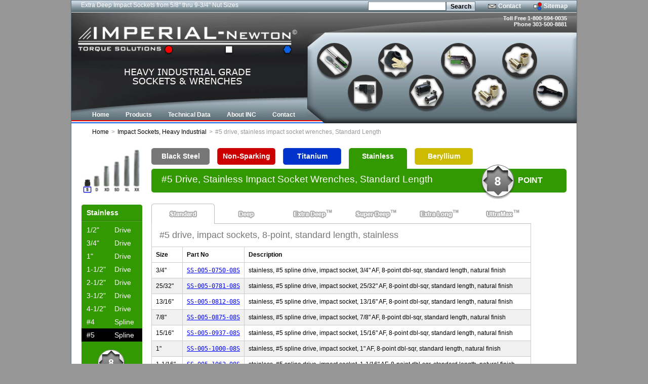

--- FILE ---
content_type: text/html; charset=UTF-8
request_url: http://www.imperial-newton.com/impact+sockets.htm/inch/stainless/005/8-point/standard/
body_size: 11907
content:
<!DOCTYPE html PUBLIC "-//W3C//DTD XHTML 1.0 Transitional//EN"
    "https://www.w3.org/TR/xhtml1/DTD/xhtml1-transitional.dtd">

<html xmlns="https://www.w3.org/1999/xhtml">
<head>
<title>IMPERIAL-Newton® Corp | #5 drive 8pt sockets std</title>
<meta http-equiv="Content-Type" content="text/html; charset=UTF-8" />
<meta name="keywords" content = "impact socket, #5 drive, stainless, standard" />
<meta name="description" content = "#5 drive 8pt sockets std" />
<meta name="copyright" content="IMPERIAL-Newton Corporation">
<meta name="revisit-after" content="5 days">
<meta name="robots" content="index, follow">
<meta http-equiv="cache-control" content="no-cache">
<meta http-equiv="pragma" content="no-cache">
<meta name="robots" content="noarchive">
<meta name="googlebot" content="noarchive">
<meta name="msnbot" content="noarchive">
<meta http-equiv="content-language" content="en-us">
<link rel="apple-touch-icon" href="https://www.imperial-newton.com/apple-touch-icon.png">
<link href="/favicon.ico" rel="shortcut icon" title="site icon" type="image/x-icon">
<link href="/favicon.ico" rel="icon" title="site icon" type="image/x-icon">
<link rel="SHORTCUT ICON" href="https://www.imperial-newton.com/imperial.png">
<link rel="icon" href="https://www.imperial-newton.com/imperial.png" type="image/png">
<link rel="stylesheet" type="text/css" media="all" href="http://www.imperial-newton.com/wp-content/themes/imperial-newton/in-style.css?1769626064" />
<script type="text/javascript" src="http://www.imperial-newton.com/wp-content/themes/imperial-newton/js/prot.js"></script>
<script type="text/javascript" src="http://www.imperial-newton.com/wp-content/themes/imperial-newton/js/com.js"></script>
<meta name='robots' content='max-image-preview:large' />
<link rel="alternate" title="oEmbed (JSON)" type="application/json+oembed" href="https://www.imperial-newton.com/wp-json/oembed/1.0/embed?url=https%3A%2F%2Fwww.imperial-newton.com%2Fimpact%2Bsockets.htm" />
<link rel="alternate" title="oEmbed (XML)" type="text/xml+oembed" href="https://www.imperial-newton.com/wp-json/oembed/1.0/embed?url=https%3A%2F%2Fwww.imperial-newton.com%2Fimpact%2Bsockets.htm&#038;format=xml" />
<style id='wp-img-auto-sizes-contain-inline-css' type='text/css'>
img:is([sizes=auto i],[sizes^="auto," i]){contain-intrinsic-size:3000px 1500px}
/*# sourceURL=wp-img-auto-sizes-contain-inline-css */
</style>
<style id='wp-emoji-styles-inline-css' type='text/css'>

	img.wp-smiley, img.emoji {
		display: inline !important;
		border: none !important;
		box-shadow: none !important;
		height: 1em !important;
		width: 1em !important;
		margin: 0 0.07em !important;
		vertical-align: -0.1em !important;
		background: none !important;
		padding: 0 !important;
	}
/*# sourceURL=wp-emoji-styles-inline-css */
</style>
<style id='wp-block-library-inline-css' type='text/css'>
:root{--wp-block-synced-color:#7a00df;--wp-block-synced-color--rgb:122,0,223;--wp-bound-block-color:var(--wp-block-synced-color);--wp-editor-canvas-background:#ddd;--wp-admin-theme-color:#007cba;--wp-admin-theme-color--rgb:0,124,186;--wp-admin-theme-color-darker-10:#006ba1;--wp-admin-theme-color-darker-10--rgb:0,107,160.5;--wp-admin-theme-color-darker-20:#005a87;--wp-admin-theme-color-darker-20--rgb:0,90,135;--wp-admin-border-width-focus:2px}@media (min-resolution:192dpi){:root{--wp-admin-border-width-focus:1.5px}}.wp-element-button{cursor:pointer}:root .has-very-light-gray-background-color{background-color:#eee}:root .has-very-dark-gray-background-color{background-color:#313131}:root .has-very-light-gray-color{color:#eee}:root .has-very-dark-gray-color{color:#313131}:root .has-vivid-green-cyan-to-vivid-cyan-blue-gradient-background{background:linear-gradient(135deg,#00d084,#0693e3)}:root .has-purple-crush-gradient-background{background:linear-gradient(135deg,#34e2e4,#4721fb 50%,#ab1dfe)}:root .has-hazy-dawn-gradient-background{background:linear-gradient(135deg,#faaca8,#dad0ec)}:root .has-subdued-olive-gradient-background{background:linear-gradient(135deg,#fafae1,#67a671)}:root .has-atomic-cream-gradient-background{background:linear-gradient(135deg,#fdd79a,#004a59)}:root .has-nightshade-gradient-background{background:linear-gradient(135deg,#330968,#31cdcf)}:root .has-midnight-gradient-background{background:linear-gradient(135deg,#020381,#2874fc)}:root{--wp--preset--font-size--normal:16px;--wp--preset--font-size--huge:42px}.has-regular-font-size{font-size:1em}.has-larger-font-size{font-size:2.625em}.has-normal-font-size{font-size:var(--wp--preset--font-size--normal)}.has-huge-font-size{font-size:var(--wp--preset--font-size--huge)}.has-text-align-center{text-align:center}.has-text-align-left{text-align:left}.has-text-align-right{text-align:right}.has-fit-text{white-space:nowrap!important}#end-resizable-editor-section{display:none}.aligncenter{clear:both}.items-justified-left{justify-content:flex-start}.items-justified-center{justify-content:center}.items-justified-right{justify-content:flex-end}.items-justified-space-between{justify-content:space-between}.screen-reader-text{border:0;clip-path:inset(50%);height:1px;margin:-1px;overflow:hidden;padding:0;position:absolute;width:1px;word-wrap:normal!important}.screen-reader-text:focus{background-color:#ddd;clip-path:none;color:#444;display:block;font-size:1em;height:auto;left:5px;line-height:normal;padding:15px 23px 14px;text-decoration:none;top:5px;width:auto;z-index:100000}html :where(.has-border-color){border-style:solid}html :where([style*=border-top-color]){border-top-style:solid}html :where([style*=border-right-color]){border-right-style:solid}html :where([style*=border-bottom-color]){border-bottom-style:solid}html :where([style*=border-left-color]){border-left-style:solid}html :where([style*=border-width]){border-style:solid}html :where([style*=border-top-width]){border-top-style:solid}html :where([style*=border-right-width]){border-right-style:solid}html :where([style*=border-bottom-width]){border-bottom-style:solid}html :where([style*=border-left-width]){border-left-style:solid}html :where(img[class*=wp-image-]){height:auto;max-width:100%}:where(figure){margin:0 0 1em}html :where(.is-position-sticky){--wp-admin--admin-bar--position-offset:var(--wp-admin--admin-bar--height,0px)}@media screen and (max-width:600px){html :where(.is-position-sticky){--wp-admin--admin-bar--position-offset:0px}}

/*# sourceURL=wp-block-library-inline-css */
</style><style id='global-styles-inline-css' type='text/css'>
:root{--wp--preset--aspect-ratio--square: 1;--wp--preset--aspect-ratio--4-3: 4/3;--wp--preset--aspect-ratio--3-4: 3/4;--wp--preset--aspect-ratio--3-2: 3/2;--wp--preset--aspect-ratio--2-3: 2/3;--wp--preset--aspect-ratio--16-9: 16/9;--wp--preset--aspect-ratio--9-16: 9/16;--wp--preset--color--black: #000000;--wp--preset--color--cyan-bluish-gray: #abb8c3;--wp--preset--color--white: #ffffff;--wp--preset--color--pale-pink: #f78da7;--wp--preset--color--vivid-red: #cf2e2e;--wp--preset--color--luminous-vivid-orange: #ff6900;--wp--preset--color--luminous-vivid-amber: #fcb900;--wp--preset--color--light-green-cyan: #7bdcb5;--wp--preset--color--vivid-green-cyan: #00d084;--wp--preset--color--pale-cyan-blue: #8ed1fc;--wp--preset--color--vivid-cyan-blue: #0693e3;--wp--preset--color--vivid-purple: #9b51e0;--wp--preset--gradient--vivid-cyan-blue-to-vivid-purple: linear-gradient(135deg,rgb(6,147,227) 0%,rgb(155,81,224) 100%);--wp--preset--gradient--light-green-cyan-to-vivid-green-cyan: linear-gradient(135deg,rgb(122,220,180) 0%,rgb(0,208,130) 100%);--wp--preset--gradient--luminous-vivid-amber-to-luminous-vivid-orange: linear-gradient(135deg,rgb(252,185,0) 0%,rgb(255,105,0) 100%);--wp--preset--gradient--luminous-vivid-orange-to-vivid-red: linear-gradient(135deg,rgb(255,105,0) 0%,rgb(207,46,46) 100%);--wp--preset--gradient--very-light-gray-to-cyan-bluish-gray: linear-gradient(135deg,rgb(238,238,238) 0%,rgb(169,184,195) 100%);--wp--preset--gradient--cool-to-warm-spectrum: linear-gradient(135deg,rgb(74,234,220) 0%,rgb(151,120,209) 20%,rgb(207,42,186) 40%,rgb(238,44,130) 60%,rgb(251,105,98) 80%,rgb(254,248,76) 100%);--wp--preset--gradient--blush-light-purple: linear-gradient(135deg,rgb(255,206,236) 0%,rgb(152,150,240) 100%);--wp--preset--gradient--blush-bordeaux: linear-gradient(135deg,rgb(254,205,165) 0%,rgb(254,45,45) 50%,rgb(107,0,62) 100%);--wp--preset--gradient--luminous-dusk: linear-gradient(135deg,rgb(255,203,112) 0%,rgb(199,81,192) 50%,rgb(65,88,208) 100%);--wp--preset--gradient--pale-ocean: linear-gradient(135deg,rgb(255,245,203) 0%,rgb(182,227,212) 50%,rgb(51,167,181) 100%);--wp--preset--gradient--electric-grass: linear-gradient(135deg,rgb(202,248,128) 0%,rgb(113,206,126) 100%);--wp--preset--gradient--midnight: linear-gradient(135deg,rgb(2,3,129) 0%,rgb(40,116,252) 100%);--wp--preset--font-size--small: 13px;--wp--preset--font-size--medium: 20px;--wp--preset--font-size--large: 36px;--wp--preset--font-size--x-large: 42px;--wp--preset--spacing--20: 0.44rem;--wp--preset--spacing--30: 0.67rem;--wp--preset--spacing--40: 1rem;--wp--preset--spacing--50: 1.5rem;--wp--preset--spacing--60: 2.25rem;--wp--preset--spacing--70: 3.38rem;--wp--preset--spacing--80: 5.06rem;--wp--preset--shadow--natural: 6px 6px 9px rgba(0, 0, 0, 0.2);--wp--preset--shadow--deep: 12px 12px 50px rgba(0, 0, 0, 0.4);--wp--preset--shadow--sharp: 6px 6px 0px rgba(0, 0, 0, 0.2);--wp--preset--shadow--outlined: 6px 6px 0px -3px rgb(255, 255, 255), 6px 6px rgb(0, 0, 0);--wp--preset--shadow--crisp: 6px 6px 0px rgb(0, 0, 0);}:where(.is-layout-flex){gap: 0.5em;}:where(.is-layout-grid){gap: 0.5em;}body .is-layout-flex{display: flex;}.is-layout-flex{flex-wrap: wrap;align-items: center;}.is-layout-flex > :is(*, div){margin: 0;}body .is-layout-grid{display: grid;}.is-layout-grid > :is(*, div){margin: 0;}:where(.wp-block-columns.is-layout-flex){gap: 2em;}:where(.wp-block-columns.is-layout-grid){gap: 2em;}:where(.wp-block-post-template.is-layout-flex){gap: 1.25em;}:where(.wp-block-post-template.is-layout-grid){gap: 1.25em;}.has-black-color{color: var(--wp--preset--color--black) !important;}.has-cyan-bluish-gray-color{color: var(--wp--preset--color--cyan-bluish-gray) !important;}.has-white-color{color: var(--wp--preset--color--white) !important;}.has-pale-pink-color{color: var(--wp--preset--color--pale-pink) !important;}.has-vivid-red-color{color: var(--wp--preset--color--vivid-red) !important;}.has-luminous-vivid-orange-color{color: var(--wp--preset--color--luminous-vivid-orange) !important;}.has-luminous-vivid-amber-color{color: var(--wp--preset--color--luminous-vivid-amber) !important;}.has-light-green-cyan-color{color: var(--wp--preset--color--light-green-cyan) !important;}.has-vivid-green-cyan-color{color: var(--wp--preset--color--vivid-green-cyan) !important;}.has-pale-cyan-blue-color{color: var(--wp--preset--color--pale-cyan-blue) !important;}.has-vivid-cyan-blue-color{color: var(--wp--preset--color--vivid-cyan-blue) !important;}.has-vivid-purple-color{color: var(--wp--preset--color--vivid-purple) !important;}.has-black-background-color{background-color: var(--wp--preset--color--black) !important;}.has-cyan-bluish-gray-background-color{background-color: var(--wp--preset--color--cyan-bluish-gray) !important;}.has-white-background-color{background-color: var(--wp--preset--color--white) !important;}.has-pale-pink-background-color{background-color: var(--wp--preset--color--pale-pink) !important;}.has-vivid-red-background-color{background-color: var(--wp--preset--color--vivid-red) !important;}.has-luminous-vivid-orange-background-color{background-color: var(--wp--preset--color--luminous-vivid-orange) !important;}.has-luminous-vivid-amber-background-color{background-color: var(--wp--preset--color--luminous-vivid-amber) !important;}.has-light-green-cyan-background-color{background-color: var(--wp--preset--color--light-green-cyan) !important;}.has-vivid-green-cyan-background-color{background-color: var(--wp--preset--color--vivid-green-cyan) !important;}.has-pale-cyan-blue-background-color{background-color: var(--wp--preset--color--pale-cyan-blue) !important;}.has-vivid-cyan-blue-background-color{background-color: var(--wp--preset--color--vivid-cyan-blue) !important;}.has-vivid-purple-background-color{background-color: var(--wp--preset--color--vivid-purple) !important;}.has-black-border-color{border-color: var(--wp--preset--color--black) !important;}.has-cyan-bluish-gray-border-color{border-color: var(--wp--preset--color--cyan-bluish-gray) !important;}.has-white-border-color{border-color: var(--wp--preset--color--white) !important;}.has-pale-pink-border-color{border-color: var(--wp--preset--color--pale-pink) !important;}.has-vivid-red-border-color{border-color: var(--wp--preset--color--vivid-red) !important;}.has-luminous-vivid-orange-border-color{border-color: var(--wp--preset--color--luminous-vivid-orange) !important;}.has-luminous-vivid-amber-border-color{border-color: var(--wp--preset--color--luminous-vivid-amber) !important;}.has-light-green-cyan-border-color{border-color: var(--wp--preset--color--light-green-cyan) !important;}.has-vivid-green-cyan-border-color{border-color: var(--wp--preset--color--vivid-green-cyan) !important;}.has-pale-cyan-blue-border-color{border-color: var(--wp--preset--color--pale-cyan-blue) !important;}.has-vivid-cyan-blue-border-color{border-color: var(--wp--preset--color--vivid-cyan-blue) !important;}.has-vivid-purple-border-color{border-color: var(--wp--preset--color--vivid-purple) !important;}.has-vivid-cyan-blue-to-vivid-purple-gradient-background{background: var(--wp--preset--gradient--vivid-cyan-blue-to-vivid-purple) !important;}.has-light-green-cyan-to-vivid-green-cyan-gradient-background{background: var(--wp--preset--gradient--light-green-cyan-to-vivid-green-cyan) !important;}.has-luminous-vivid-amber-to-luminous-vivid-orange-gradient-background{background: var(--wp--preset--gradient--luminous-vivid-amber-to-luminous-vivid-orange) !important;}.has-luminous-vivid-orange-to-vivid-red-gradient-background{background: var(--wp--preset--gradient--luminous-vivid-orange-to-vivid-red) !important;}.has-very-light-gray-to-cyan-bluish-gray-gradient-background{background: var(--wp--preset--gradient--very-light-gray-to-cyan-bluish-gray) !important;}.has-cool-to-warm-spectrum-gradient-background{background: var(--wp--preset--gradient--cool-to-warm-spectrum) !important;}.has-blush-light-purple-gradient-background{background: var(--wp--preset--gradient--blush-light-purple) !important;}.has-blush-bordeaux-gradient-background{background: var(--wp--preset--gradient--blush-bordeaux) !important;}.has-luminous-dusk-gradient-background{background: var(--wp--preset--gradient--luminous-dusk) !important;}.has-pale-ocean-gradient-background{background: var(--wp--preset--gradient--pale-ocean) !important;}.has-electric-grass-gradient-background{background: var(--wp--preset--gradient--electric-grass) !important;}.has-midnight-gradient-background{background: var(--wp--preset--gradient--midnight) !important;}.has-small-font-size{font-size: var(--wp--preset--font-size--small) !important;}.has-medium-font-size{font-size: var(--wp--preset--font-size--medium) !important;}.has-large-font-size{font-size: var(--wp--preset--font-size--large) !important;}.has-x-large-font-size{font-size: var(--wp--preset--font-size--x-large) !important;}
/*# sourceURL=global-styles-inline-css */
</style>

<style id='classic-theme-styles-inline-css' type='text/css'>
/*! This file is auto-generated */
.wp-block-button__link{color:#fff;background-color:#32373c;border-radius:9999px;box-shadow:none;text-decoration:none;padding:calc(.667em + 2px) calc(1.333em + 2px);font-size:1.125em}.wp-block-file__button{background:#32373c;color:#fff;text-decoration:none}
/*# sourceURL=/wp-includes/css/classic-themes.min.css */
</style>
<link rel='stylesheet' id='fancybox-css' href='http://www.imperial-newton.com/wp-content/plugins/easy-fancybox/fancybox/2.2.0/jquery.fancybox.min.css?ver=6.9' type='text/css' media='screen' />
<script type="text/javascript" src="http://www.imperial-newton.com/wp-includes/js/jquery/jquery.min.js?ver=3.7.1" id="jquery-core-js"></script>
<script type="text/javascript" src="http://www.imperial-newton.com/wp-includes/js/jquery/jquery-migrate.min.js?ver=3.4.1" id="jquery-migrate-js"></script>
<link rel="https://api.w.org/" href="https://www.imperial-newton.com/wp-json/" /><link rel="alternate" title="JSON" type="application/json" href="https://www.imperial-newton.com/wp-json/wp/v2/pages/73" /><link rel='shortlink' href='https://www.imperial-newton.com/?p=73' />
<script type="text/javascript" src="//script.crazyegg.com/pages/scripts/0010/9874.js" async="async" ></script><link rel="icon" href="https://www.imperial-newton.com/wp-content/uploads/2022/03/INC-logo-200x200-1-150x150.jpg" sizes="32x32" />
<link rel="icon" href="https://www.imperial-newton.com/wp-content/uploads/2022/03/INC-logo-200x200-1.jpg" sizes="192x192" />
<link rel="apple-touch-icon" href="https://www.imperial-newton.com/wp-content/uploads/2022/03/INC-logo-200x200-1.jpg" />
<meta name="msapplication-TileImage" content="https://www.imperial-newton.com/wp-content/uploads/2022/03/INC-logo-200x200-1.jpg" />
		<style type="text/css" id="wp-custom-css">
			#right-column .part_no a {
  display: inline;
  text-decoration: underline;
  color: blue;
}		</style>
		</head>
	
	<!-- Twitter conversion tracking base code -->
<script>
!function(e,t,n,s,u,a){e.twq||(s=e.twq=function(){s.exe?s.exe.apply(s,arguments):s.queue.push(arguments);
},s.version='1.1',s.queue=[],u=t.createElement(n),u.async=!0,u.src='https://static.ads-twitter.com/uwt.js',
a=t.getElementsByTagName(n)[0],a.parentNode.insertBefore(u,a))}(window,document,'script');
twq('config','onrci');
</script>
<!-- End Twitter conversion tracking base code -->

<body>
<div id="wrapper">
	<div id="main">

	<div id="head">
		<div id="textmarquee">
			<ul id="marquee">
			<li>Extra Deep Impact Sockets from 5/8&quot; thru 9-3/4&quot; Nut Sizes</li>
<li>Industrial CROWFOOT wrenches from 5/8&quot; to 7-1/2&quot;</li>
<li>HatchMASTER&trade; C25 railcar dome lid impact sockets</li>
<li>Extra long impact extensions 36&quot;, 48&quot;, 60&quot; and more.. in-stock</li>
<li>LARGE Impact Sockets up to 12-3/4&quot; AF</li>
<li>Industrial metric crowsfoot wrenches from 19mm and larger</li>
<li>COMBINATION WRENCHES - stock sizes up to 6-1/8&quot; AF or 135mm</li>
<li>Hammer Wrenches from 5/8&quot; up to 9-3/4&quot;</li>
<li>ExtraLONG&trade; Impact Sockets 12&quot; Stud Depth</li>
<li>ExtraDEEP&trade; Impact Sockets 6&quot; Stud Depth</li>
<li>UltraMAX&trade; Impact Sockets 16&quot; Stud Depth</li>
<li>SuperDEEP&reg; Impact Sockets 8&quot; Stud Depth</li>
			</ul>
		</div>

	<div id="toptools">
	<ul>
		<li><form action="http://www.imperial-newton.com/" method="get"><span class="searchinput"><input type="text" class="searchfield" name="s" id="s" size="25"></span><span class="searchbutton"><input type="submit" value="Search"></span></form></li>
		<li><a class="tcontact" href="http://www.imperial-newton.com/contact.htm" title="Contact Imperial-Newton">Contact</a></li>
		<li><a class="tsitemap" href="http://www.imperial-newton.com/sitemap.htm" title="Imperial-Newton Sitemap">Sitemap</a></li>
	</ul>
	</div>

	<div id="call">
	<p>Toll Free 1-800-594-0035</p>
	<p>Phone 303-500-8881</p>
	</div>
	<div id="menu">
	<ul class="menu">
	<li><a href="http://www.imperial-newton.com"><span>Home</span></a></li>
	<li><a class="menudrop" href="#"><span>Products</span></a>
		<div class="listwrap">
        <div class="menushadow">
        <ul class="menulist">
			<li><a href="http://www.imperial-newton.com/impact+sockets.htm">Impact Sockets</a></li>
			<li><a href="http://www.imperial-newton.com/impact-extension.htm">Impact Extension</a></li>
			<li><a href="http://www.imperial-newton.com/hex+impact+bits.htm">Hex Impact Bits</a></li>
			<li><a href="http://www.imperial-newton.com/custom+specialty.htm">Custom & Specialty</a></li>
			<li><a href="http://www.imperial-newton.com/crow+foot+wrench.htm">Crowfoot Wrench</a></li>
			<li><a href="http://www.imperial-newton.com/torque+wrench.htm">Hand Torque Wrench</a></li>
			<li><a href="http://www.imperial-newton.com/hydraulic+torque.htm">Hydraulic Torque Wrench</a></li>
			<li><a href="http://www.imperial-newton.com/air+impact+wrench.htm">Air Impact Wrench</a></li>
			<li><a href="http://www.imperial-newton.com/torque+multiplier.htm">Torque Multiplier</a></li>
			<li><a href="http://www.imperial-newton.com/striking+wrench.htm">Hammer Wrench</a></li>
			<li><a href="http://www.imperial-newton.com/industrial+ratchets.htm">Industrial Ratchet</a></li>
			<li><a href="http://www.imperial-newton.com/long+handle+spanner.htm">Long Handle Spanner</a></li>
			<li><a href="http://www.imperial-newton.com/combination+wrench.htm">Combination Wrench</a></li>					
            <li><a href="http://www.imperial-newton.com/sledge+hammer.htm">Sledge Hammer</a></li>
			<li><a href="http://www.imperial-newton.com/stacking+sockets.htm">HexTop Sockets<sup>TM</sup></a></li>
			<li><a href="http://www.imperial-newton.com/socket+reducing+adapting+sra+inserts.htm">Reduce/Adapt SRA Inserts<sup>TM</sup></a></li>						
			<li><a href="http://www.imperial-newton.com/castellated+turbine.htm">Castellated Turbine</a></li>						
			<li class="last"><a href="http://www.imperial-newton.com/mil+spec+products.htm">MIL-SPEC Products</a></li>						
		</ul>
        </div>
        </div>        
	</li>
	<li><a class="menudrop" href="#"><span>Technical Data</span></a>
		<div class="listwrap">
        <div class="menushadow">
        <ul class="menulist">
			<li><a href="http://www.imperial-newton.com/wrench+select.htm">Selecting a wrench</a></li>
			<li><a href="http://www.imperial-newton.com/socket+select.htm">Selecting a socket</a></li>
			<li class="last"><a href="http://www.imperial-newton.com/socket+specifications.htm">Specifications</a></li>
		</ul>
        </div>
        </div>
	</li>
	<li><a href="http://www.imperial-newton.com/about.htm"><span>About INC</span></a></li>
	<li><a href="http://www.imperial-newton.com/contact.htm" class="last"><span>Contact</span></a></li>
</ul>	</div>
	</div>	
	


	 

<div id="content">
				<div id="breadcrumbs">
		<ul>
			<li><a href="http://www.imperial-newton.com/impact">Home</a></li><li>&gt;</li><li><a href="http://www.imperial-newton.com/impact+sockets.htm">Impact Sockets, Heavy Industrial</a></li><li>&gt;</li><li>#5 drive, stainless impact socket wrenches, Standard Length</li>
		</ul>
		</div>
		
		
		
		<div id="material">
		
		<div id="cat-image">
		<img alt='#5 Drive Standard Length Impact Socket Wrench 8-point Stainless' src="http://www.imperial-newton.com/wp-content/themes/imperial-newton/img/lengths/standard-impact-socket-wrench-8-point-stainless.jpg" />
		</div>
		
		<ul class="material-listing">
			<li class="black-steel"><a href="http://www.imperial-newton.com/impact+sockets.htm/inch/black-steel/005/8-point/standard/">Black Steel</a></li>
			<li class="non-sparking"><a href="http://www.imperial-newton.com/impact+sockets.htm/inch/non-sparking/005/8-point/standard/">Non-Sparking</a></li>
			<li class="titanium"><a href="http://www.imperial-newton.com/impact+sockets.htm/inch/titanium/005/8-point/standard/">Titanium</a></li>
			<li class="stainless-selected"><a href="http://www.imperial-newton.com/impact+sockets.htm/inch/stainless/005/8-point/standard/">Stainless</a></li>
			<li class="beryllium"><a href="http://www.imperial-newton.com/impact+sockets.htm/inch/beryllium/005/8-point/standard/">Beryllium</a></li>
		</ul>

		<h1 class="stainless">#5 Drive, Stainless Impact Socket Wrenches, Standard Length		<span class="list-material"><span class="shape-material"><p>POINT</p></span><img alt="8-point socket stainless icon" src="http://www.imperial-newton.com/wp-content/themes/imperial-newton/img/8-point-socket-stainless-icon.png" /></span>
		</h1>
		
		</div>
		
	<div id="main-content">	
			

 
	<div id="right-column">
		<ul id="length-listing">
		<li><a href="http://www.imperial-newton.com/impact+sockets.htm/inch/stainless/005/8-point/standard/" class="standard-selected">Standard</a></li>
		<li><a href="http://www.imperial-newton.com/impact+sockets.htm/inch/stainless/005/8-point/deep/" class="deep">Deep</a></li>
		<li><a href="http://www.imperial-newton.com/impact+sockets.htm/inch/stainless/005/8-point/extra-deep/" class="extra-deep">Extra Deep</a></li>
		<li><a href="http://www.imperial-newton.com/impact+sockets.htm/inch/stainless/005/8-point/super-deep/" class="super-deep">Super Deep</a></li>
		<li><a href="http://www.imperial-newton.com/impact+sockets.htm/inch/stainless/005/8-point/extra-long/" class="extra-long">Extra Long</a></li>
		<li><a href="http://www.imperial-newton.com/impact+sockets.htm/inch/stainless/005/8-point/ultramax/" class="ultramax">UltraMax</a></li>
	</ul>				
		<div id="list">
		

				<h2>#5 drive, impact sockets, 8-point, standard length, stainless</h2>
<table><thead><tr><td>Size</td><td>Part No</td><td>Description</td></tr></thead><tbody><tr ><td>3/4"</td><td class="part_no"><a href="https://www.imperial-newton.com/sockets/005/SS-005-0750-08S.html" class="custom-product-popup fancybox-iframe" data-fancybox-type="iframe">SS-005-0750-08S</a></td><td>stainless, #5 spline drive, impact socket, 3/4" AF, 8-point dbl-sqr, standard length, natural finish</td></tr>
<tr  class = "mline"><td>25/32"</td><td class="part_no"><a href="https://www.imperial-newton.com/sockets/005/SS-005-0781-08S.html" class="custom-product-popup fancybox-iframe" data-fancybox-type="iframe">SS-005-0781-08S</a></td><td>stainless, #5 spline drive, impact socket, 25/32" AF, 8-point dbl-sqr, standard length, natural finish</td></tr>
<tr ><td>13/16"</td><td class="part_no"><a href="https://www.imperial-newton.com/sockets/005/SS-005-0812-08S.html" class="custom-product-popup fancybox-iframe" data-fancybox-type="iframe">SS-005-0812-08S</a></td><td>stainless, #5 spline drive, impact socket, 13/16" AF, 8-point dbl-sqr, standard length, natural finish</td></tr>
<tr  class = "mline"><td>7/8"</td><td class="part_no"><a href="https://www.imperial-newton.com/sockets/005/SS-005-0875-08S.html" class="custom-product-popup fancybox-iframe" data-fancybox-type="iframe">SS-005-0875-08S</a></td><td>stainless, #5 spline drive, impact socket, 7/8" AF, 8-point dbl-sqr, standard length, natural finish</td></tr>
<tr ><td>15/16"</td><td class="part_no"><a href="https://www.imperial-newton.com/sockets/005/SS-005-0937-08S.html" class="custom-product-popup fancybox-iframe" data-fancybox-type="iframe">SS-005-0937-08S</a></td><td>stainless, #5 spline drive, impact socket, 15/16" AF, 8-point dbl-sqr, standard length, natural finish</td></tr>
<tr  class = "mline"><td>1"</td><td class="part_no"><a href="https://www.imperial-newton.com/sockets/005/SS-005-1000-08S.html" class="custom-product-popup fancybox-iframe" data-fancybox-type="iframe">SS-005-1000-08S</a></td><td>stainless, #5 spline drive, impact socket, 1" AF, 8-point dbl-sqr, standard length, natural finish</td></tr>
<tr ><td>1-1/16"</td><td class="part_no"><a href="https://www.imperial-newton.com/sockets/005/SS-005-1062-08S.html" class="custom-product-popup fancybox-iframe" data-fancybox-type="iframe">SS-005-1062-08S</a></td><td>stainless, #5 spline drive, impact socket, 1-1/16" AF, 8-point dbl-sqr, standard length, natural finish</td></tr>
<tr  class = "mline"><td>1-1/8"</td><td class="part_no"><a href="https://www.imperial-newton.com/sockets/005/SS-005-1125-08S.html" class="custom-product-popup fancybox-iframe" data-fancybox-type="iframe">SS-005-1125-08S</a></td><td>stainless, #5 spline drive, impact socket, 1-1/8" AF, 8-point dbl-sqr, standard length, natural finish</td></tr>
<tr ><td>1-3/16"</td><td class="part_no"><a href="https://www.imperial-newton.com/sockets/005/SS-005-1187-08S.html" class="custom-product-popup fancybox-iframe" data-fancybox-type="iframe">SS-005-1187-08S</a></td><td>stainless, #5 spline drive, impact socket, 1-3/16" AF, 8-point dbl-sqr, standard length, natural finish</td></tr>
<tr  class = "mline"><td>1-1/4"</td><td class="part_no"><a href="https://www.imperial-newton.com/sockets/005/SS-005-1250-08S.html" class="custom-product-popup fancybox-iframe" data-fancybox-type="iframe">SS-005-1250-08S</a></td><td>stainless, #5 spline drive, impact socket, 1-1/4" AF, 8-point dbl-sqr, standard length, natural finish</td></tr>
<tr ><td>1-5/16"</td><td class="part_no"><a href="https://www.imperial-newton.com/sockets/005/SS-005-1312-08S.html" class="custom-product-popup fancybox-iframe" data-fancybox-type="iframe">SS-005-1312-08S</a></td><td>stainless, #5 spline drive, impact socket, 1-5/16" AF, 8-point dbl-sqr, standard length, natural finish</td></tr>
<tr  class = "mline"><td>1-3/8"</td><td class="part_no"><a href="https://www.imperial-newton.com/sockets/005/SS-005-1375-08S.html" class="custom-product-popup fancybox-iframe" data-fancybox-type="iframe">SS-005-1375-08S</a></td><td>stainless, #5 spline drive, impact socket, 1-3/8" AF, 8-point dbl-sqr, standard length, natural finish</td></tr>
<tr ><td>1-7/16"</td><td class="part_no"><a href="https://www.imperial-newton.com/sockets/005/SS-005-1437-08S.html" class="custom-product-popup fancybox-iframe" data-fancybox-type="iframe">SS-005-1437-08S</a></td><td>stainless, #5 spline drive, impact socket, 1-7/16" AF, 8-point dbl-sqr, standard length, natural finish</td></tr>
<tr  class = "mline"><td>1-1/2"</td><td class="part_no"><a href="https://www.imperial-newton.com/sockets/005/SS-005-1500-08S.html" class="custom-product-popup fancybox-iframe" data-fancybox-type="iframe">SS-005-1500-08S</a></td><td>stainless, #5 spline drive, impact socket, 1-1/2" AF, 8-point dbl-sqr, standard length, natural finish</td></tr>
<tr ><td>1-9/16"</td><td class="part_no"><a href="https://www.imperial-newton.com/sockets/005/SS-005-1562-08S.html" class="custom-product-popup fancybox-iframe" data-fancybox-type="iframe">SS-005-1562-08S</a></td><td>stainless, #5 spline drive, impact socket, 1-9/16" AF, 8-point dbl-sqr, standard length, natural finish</td></tr>
<tr  class = "mline"><td>1-5/8"</td><td class="part_no"><a href="https://www.imperial-newton.com/sockets/005/SS-005-1625-08S.html" class="custom-product-popup fancybox-iframe" data-fancybox-type="iframe">SS-005-1625-08S</a></td><td>stainless, #5 spline drive, impact socket, 1-5/8" AF, 8-point dbl-sqr, standard length, natural finish</td></tr>
<tr ><td>1-11/16"</td><td class="part_no"><a href="https://www.imperial-newton.com/sockets/005/SS-005-1687-08S.html" class="custom-product-popup fancybox-iframe" data-fancybox-type="iframe">SS-005-1687-08S</a></td><td>stainless, #5 spline drive, impact socket, 1-11/16" AF, 8-point dbl-sqr, standard length, natural finish</td></tr>
<tr  class = "mline"><td>1-3/4"</td><td class="part_no"><a href="https://www.imperial-newton.com/sockets/005/SS-005-1750-08S.html" class="custom-product-popup fancybox-iframe" data-fancybox-type="iframe">SS-005-1750-08S</a></td><td>stainless, #5 spline drive, impact socket, 1-3/4" AF, 8-point dbl-sqr, standard length, natural finish</td></tr>
<tr ><td>1-13/16"</td><td class="part_no"><a href="https://www.imperial-newton.com/sockets/005/SS-005-1812-08S.html" class="custom-product-popup fancybox-iframe" data-fancybox-type="iframe">SS-005-1812-08S</a></td><td>stainless, #5 spline drive, impact socket, 1-13/16" AF, 8-point dbl-sqr, standard length, natural finish</td></tr>
<tr  class = "mline"><td>1-7/8"</td><td class="part_no"><a href="https://www.imperial-newton.com/sockets/005/SS-005-1875-08S.html" class="custom-product-popup fancybox-iframe" data-fancybox-type="iframe">SS-005-1875-08S</a></td><td>stainless, #5 spline drive, impact socket, 1-7/8" AF, 8-point dbl-sqr, standard length, natural finish</td></tr>
<tr ><td>1-15/16"</td><td class="part_no"><a href="https://www.imperial-newton.com/sockets/005/SS-005-1937-08S.html" class="custom-product-popup fancybox-iframe" data-fancybox-type="iframe">SS-005-1937-08S</a></td><td>stainless, #5 spline drive, impact socket, 1-15/16" AF, 8-point dbl-sqr, standard length, natural finish</td></tr>
<tr  class = "mline"><td>2"</td><td class="part_no"><a href="https://www.imperial-newton.com/sockets/005/SS-005-2000-08S.html" class="custom-product-popup fancybox-iframe" data-fancybox-type="iframe">SS-005-2000-08S</a></td><td>stainless, #5 spline drive, impact socket, 2" AF, 8-point dbl-sqr, standard length, natural finish</td></tr>
<tr ><td>2-1/16"</td><td class="part_no"><a href="https://www.imperial-newton.com/sockets/005/SS-005-2062-08S.html" class="custom-product-popup fancybox-iframe" data-fancybox-type="iframe">SS-005-2062-08S</a></td><td>stainless, #5 spline drive, impact socket, 2-1/16" AF, 8-point dbl-sqr, standard length, natural finish</td></tr>
<tr  class = "mline"><td>2-1/8"</td><td class="part_no"><a href="https://www.imperial-newton.com/sockets/005/SS-005-2125-08S.html" class="custom-product-popup fancybox-iframe" data-fancybox-type="iframe">SS-005-2125-08S</a></td><td>stainless, #5 spline drive, impact socket, 2-1/8" AF, 8-point dbl-sqr, standard length, natural finish</td></tr>
<tr ><td>2-3/16"</td><td class="part_no"><a href="https://www.imperial-newton.com/sockets/005/SS-005-2187-08S.html" class="custom-product-popup fancybox-iframe" data-fancybox-type="iframe">SS-005-2187-08S</a></td><td>stainless, #5 spline drive, impact socket, 2-3/16" AF, 8-point dbl-sqr, standard length, natural finish</td></tr>
<tr  class = "mline"><td>2-1/4"</td><td class="part_no"><a href="https://www.imperial-newton.com/sockets/005/SS-005-2250-08S.html" class="custom-product-popup fancybox-iframe" data-fancybox-type="iframe">SS-005-2250-08S</a></td><td>stainless, #5 spline drive, impact socket, 2-1/4" AF, 8-point dbl-sqr, standard length, natural finish</td></tr>
<tr ><td>2-5/16"</td><td class="part_no"><a href="https://www.imperial-newton.com/sockets/005/SS-005-2312-08S.html" class="custom-product-popup fancybox-iframe" data-fancybox-type="iframe">SS-005-2312-08S</a></td><td>stainless, #5 spline drive, impact socket, 2-5/16" AF, 8-point dbl-sqr, standard length, natural finish</td></tr>
<tr  class = "mline"><td>2-3/8"</td><td class="part_no"><a href="https://www.imperial-newton.com/sockets/005/SS-005-2375-08S.html" class="custom-product-popup fancybox-iframe" data-fancybox-type="iframe">SS-005-2375-08S</a></td><td>stainless, #5 spline drive, impact socket, 2-3/8" AF, 8-point dbl-sqr, standard length, natural finish</td></tr>
<tr ><td>2-7/16"</td><td class="part_no"><a href="https://www.imperial-newton.com/sockets/005/SS-005-2437-08S.html" class="custom-product-popup fancybox-iframe" data-fancybox-type="iframe">SS-005-2437-08S</a></td><td>stainless, #5 spline drive, impact socket, 2-7/16" AF, 8-point dbl-sqr, standard length, natural finish</td></tr>
<tr  class = "mline"><td>2-1/2"</td><td class="part_no"><a href="https://www.imperial-newton.com/sockets/005/SS-005-2500-08S.html" class="custom-product-popup fancybox-iframe" data-fancybox-type="iframe">SS-005-2500-08S</a></td><td>stainless, #5 spline drive, impact socket, 2-1/2" AF, 8-point dbl-sqr, standard length, natural finish</td></tr>
<tr ><td>2-9/16"</td><td class="part_no"><a href="https://www.imperial-newton.com/sockets/005/SS-005-2562-08S.html" class="custom-product-popup fancybox-iframe" data-fancybox-type="iframe">SS-005-2562-08S</a></td><td>stainless, #5 spline drive, impact socket, 2-9/16" AF, 8-point dbl-sqr, standard length, natural finish</td></tr>
<tr  class = "mline"><td>2-5/8"</td><td class="part_no"><a href="https://www.imperial-newton.com/sockets/005/SS-005-2625-08S.html" class="custom-product-popup fancybox-iframe" data-fancybox-type="iframe">SS-005-2625-08S</a></td><td>stainless, #5 spline drive, impact socket, 2-5/8" AF, 8-point dbl-sqr, standard length, natural finish</td></tr>
<tr ><td>2-11/16"</td><td class="part_no"><a href="https://www.imperial-newton.com/sockets/005/SS-005-2687-08S.html" class="custom-product-popup fancybox-iframe" data-fancybox-type="iframe">SS-005-2687-08S</a></td><td>stainless, #5 spline drive, impact socket, 2-11/16" AF, 8-point dbl-sqr, standard length, natural finish</td></tr>
<tr  class = "mline"><td>2-3/4"</td><td class="part_no"><a href="https://www.imperial-newton.com/sockets/005/SS-005-2750-08S.html" class="custom-product-popup fancybox-iframe" data-fancybox-type="iframe">SS-005-2750-08S</a></td><td>stainless, #5 spline drive, impact socket, 2-3/4" AF, 8-point dbl-sqr, standard length, natural finish</td></tr>
<tr ><td>2-13/16"</td><td class="part_no"><a href="https://www.imperial-newton.com/sockets/005/SS-005-2812-08S.html" class="custom-product-popup fancybox-iframe" data-fancybox-type="iframe">SS-005-2812-08S</a></td><td>stainless, #5 spline drive, impact socket, 2-13/16" AF, 8-point dbl-sqr, standard length, natural finish</td></tr>
<tr  class = "mline"><td>2-7/8"</td><td class="part_no"><a href="https://www.imperial-newton.com/sockets/005/SS-005-2875-08S.html" class="custom-product-popup fancybox-iframe" data-fancybox-type="iframe">SS-005-2875-08S</a></td><td>stainless, #5 spline drive, impact socket, 2-7/8" AF, 8-point dbl-sqr, standard length, natural finish</td></tr>
<tr ><td>2-15/16"</td><td class="part_no"><a href="https://www.imperial-newton.com/sockets/005/SS-005-2937-08S.html" class="custom-product-popup fancybox-iframe" data-fancybox-type="iframe">SS-005-2937-08S</a></td><td>stainless, #5 spline drive, impact socket, 2-15/16" AF, 8-point dbl-sqr, standard length, natural finish</td></tr>
<tr  class = "mline"><td>3"</td><td class="part_no"><a href="https://www.imperial-newton.com/sockets/005/SS-005-3000-08S.html" class="custom-product-popup fancybox-iframe" data-fancybox-type="iframe">SS-005-3000-08S</a></td><td>stainless, #5 spline drive, impact socket, 3" AF, 8-point dbl-sqr, standard length, natural finish</td></tr>
<tr ><td>3-1/16"</td><td class="part_no"><a href="https://www.imperial-newton.com/sockets/005/SS-005-3062-08S.html" class="custom-product-popup fancybox-iframe" data-fancybox-type="iframe">SS-005-3062-08S</a></td><td>stainless, #5 spline drive, impact socket, 3-1/16" AF, 8-point dbl-sqr, standard length, natural finish</td></tr>
<tr  class = "mline"><td>3-1/8"</td><td class="part_no"><a href="https://www.imperial-newton.com/sockets/005/SS-005-3125-08S.html" class="custom-product-popup fancybox-iframe" data-fancybox-type="iframe">SS-005-3125-08S</a></td><td>stainless, #5 spline drive, impact socket, 3-1/8" AF, 8-point dbl-sqr, standard length, natural finish</td></tr>
<tr ><td>3-3/16"</td><td class="part_no"><a href="https://www.imperial-newton.com/sockets/005/SS-005-3187-08S.html" class="custom-product-popup fancybox-iframe" data-fancybox-type="iframe">SS-005-3187-08S</a></td><td>stainless, #5 spline drive, impact socket, 3-3/16" AF, 8-point dbl-sqr, standard length, natural finish</td></tr>
<tr  class = "mline"><td>3-1/4"</td><td class="part_no"><a href="https://www.imperial-newton.com/sockets/005/SS-005-3250-08S.html" class="custom-product-popup fancybox-iframe" data-fancybox-type="iframe">SS-005-3250-08S</a></td><td>stainless, #5 spline drive, impact socket, 3-1/4" AF, 8-point dbl-sqr, standard length, natural finish</td></tr>
<tr ><td>3-5/16"</td><td class="part_no"><a href="https://www.imperial-newton.com/sockets/005/SS-005-3312-08S.html" class="custom-product-popup fancybox-iframe" data-fancybox-type="iframe">SS-005-3312-08S</a></td><td>stainless, #5 spline drive, impact socket, 3-5/16" AF, 8-point dbl-sqr, standard length, natural finish</td></tr>
<tr  class = "mline"><td>3-3/8"</td><td class="part_no"><a href="https://www.imperial-newton.com/sockets/005/SS-005-3375-08S.html" class="custom-product-popup fancybox-iframe" data-fancybox-type="iframe">SS-005-3375-08S</a></td><td>stainless, #5 spline drive, impact socket, 3-3/8" AF, 8-point dbl-sqr, standard length, natural finish</td></tr>
<tr ><td>3-7/16"</td><td class="part_no"><a href="https://www.imperial-newton.com/sockets/005/SS-005-3437-08S.html" class="custom-product-popup fancybox-iframe" data-fancybox-type="iframe">SS-005-3437-08S</a></td><td>stainless, #5 spline drive, impact socket, 3-7/16" AF, 8-point dbl-sqr, standard length, natural finish</td></tr>
<tr  class = "mline"><td>3-1/2"</td><td class="part_no"><a href="https://www.imperial-newton.com/sockets/005/SS-005-3500-08S.html" class="custom-product-popup fancybox-iframe" data-fancybox-type="iframe">SS-005-3500-08S</a></td><td>stainless, #5 spline drive, impact socket, 3-1/2" AF, 8-point dbl-sqr, standard length, natural finish</td></tr>
<tr ><td>3-9/16"</td><td class="part_no"><a href="https://www.imperial-newton.com/sockets/005/SS-005-3562-08S.html" class="custom-product-popup fancybox-iframe" data-fancybox-type="iframe">SS-005-3562-08S</a></td><td>stainless, #5 spline drive, impact socket, 3-9/16" AF, 8-point dbl-sqr, standard length, natural finish</td></tr>
<tr  class = "mline"><td>3-5/8"</td><td class="part_no"><a href="https://www.imperial-newton.com/sockets/005/SS-005-3625-08S.html" class="custom-product-popup fancybox-iframe" data-fancybox-type="iframe">SS-005-3625-08S</a></td><td>stainless, #5 spline drive, impact socket, 3-5/8" AF, 8-point dbl-sqr, standard length, natural finish</td></tr>
<tr ><td>3-11/16"</td><td class="part_no"><a href="https://www.imperial-newton.com/sockets/005/SS-005-3687-08S.html" class="custom-product-popup fancybox-iframe" data-fancybox-type="iframe">SS-005-3687-08S</a></td><td>stainless, #5 spline drive, impact socket, 3-11/16" AF, 8-point dbl-sqr, standard length, natural finish</td></tr>
<tr  class = "mline"><td>3-3/4"</td><td class="part_no"><a href="https://www.imperial-newton.com/sockets/005/SS-005-3750-08S.html" class="custom-product-popup fancybox-iframe" data-fancybox-type="iframe">SS-005-3750-08S</a></td><td>stainless, #5 spline drive, impact socket, 3-3/4" AF, 8-point dbl-sqr, standard length, natural finish</td></tr>
<tr ><td>3-13/16"</td><td class="part_no"><a href="https://www.imperial-newton.com/sockets/005/SS-005-3812-08S.html" class="custom-product-popup fancybox-iframe" data-fancybox-type="iframe">SS-005-3812-08S</a></td><td>stainless, #5 spline drive, impact socket, 3-13/16" AF, 8-point dbl-sqr, standard length, natural finish</td></tr>
<tr  class = "mline"><td>3-7/8"</td><td class="part_no"><a href="https://www.imperial-newton.com/sockets/005/SS-005-3875-08S.html" class="custom-product-popup fancybox-iframe" data-fancybox-type="iframe">SS-005-3875-08S</a></td><td>stainless, #5 spline drive, impact socket, 3-7/8" AF, 8-point dbl-sqr, standard length, natural finish</td></tr>
<tr ><td>3-15/16"</td><td class="part_no"><a href="https://www.imperial-newton.com/sockets/005/SS-005-3937-08S.html" class="custom-product-popup fancybox-iframe" data-fancybox-type="iframe">SS-005-3937-08S</a></td><td>stainless, #5 spline drive, impact socket, 3-15/16" AF, 8-point dbl-sqr, standard length, natural finish</td></tr>
<tr  class = "mline"><td>4"</td><td class="part_no"><a href="https://www.imperial-newton.com/sockets/005/SS-005-4000-08S.html" class="custom-product-popup fancybox-iframe" data-fancybox-type="iframe">SS-005-4000-08S</a></td><td>stainless, #5 spline drive, impact socket, 4" AF, 8-point dbl-sqr, standard length, natural finish</td></tr>
<tr ><td>4-1/16"</td><td class="part_no"><a href="https://www.imperial-newton.com/sockets/005/SS-005-4062-08S.html" class="custom-product-popup fancybox-iframe" data-fancybox-type="iframe">SS-005-4062-08S</a></td><td>stainless, #5 spline drive, impact socket, 4-1/16" AF, 8-point dbl-sqr, standard length, natural finish</td></tr>
<tr  class = "mline"><td>4-1/8"</td><td class="part_no"><a href="https://www.imperial-newton.com/sockets/005/SS-005-4125-08S.html" class="custom-product-popup fancybox-iframe" data-fancybox-type="iframe">SS-005-4125-08S</a></td><td>stainless, #5 spline drive, impact socket, 4-1/8" AF, 8-point dbl-sqr, standard length, natural finish</td></tr>
<tr ><td>4-3/16"</td><td class="part_no"><a href="https://www.imperial-newton.com/sockets/005/SS-005-4187-08S.html" class="custom-product-popup fancybox-iframe" data-fancybox-type="iframe">SS-005-4187-08S</a></td><td>stainless, #5 spline drive, impact socket, 4-3/16" AF, 8-point dbl-sqr, standard length, natural finish</td></tr>
<tr  class = "mline"><td>4-1/4"</td><td class="part_no"><a href="https://www.imperial-newton.com/sockets/005/SS-005-4250-08S.html" class="custom-product-popup fancybox-iframe" data-fancybox-type="iframe">SS-005-4250-08S</a></td><td>stainless, #5 spline drive, impact socket, 4-1/4" AF, 8-point dbl-sqr, standard length, natural finish</td></tr>
<tr ><td>4-5/16"</td><td class="part_no"><a href="https://www.imperial-newton.com/sockets/005/SS-005-4312-08S.html" class="custom-product-popup fancybox-iframe" data-fancybox-type="iframe">SS-005-4312-08S</a></td><td>stainless, #5 spline drive, impact socket, 4-5/16" AF, 8-point dbl-sqr, standard length, natural finish</td></tr>
<tr  class = "mline"><td>4-3/8"</td><td class="part_no"><a href="https://www.imperial-newton.com/sockets/005/SS-005-4375-08S.html" class="custom-product-popup fancybox-iframe" data-fancybox-type="iframe">SS-005-4375-08S</a></td><td>stainless, #5 spline drive, impact socket, 4-3/8" AF, 8-point dbl-sqr, standard length, natural finish</td></tr>
<tr ><td>4-7/16"</td><td class="part_no"><a href="https://www.imperial-newton.com/sockets/005/SS-005-4437-08S.html" class="custom-product-popup fancybox-iframe" data-fancybox-type="iframe">SS-005-4437-08S</a></td><td>stainless, #5 spline drive, impact socket, 4-7/16" AF, 8-point dbl-sqr, standard length, natural finish</td></tr>
<tr  class = "mline"><td>4-1/2"</td><td class="part_no"><a href="https://www.imperial-newton.com/sockets/005/SS-005-4500-08S.html" class="custom-product-popup fancybox-iframe" data-fancybox-type="iframe">SS-005-4500-08S</a></td><td>stainless, #5 spline drive, impact socket, 4-1/2" AF, 8-point dbl-sqr, standard length, natural finish</td></tr>
<tr ><td>4-9/16"</td><td class="part_no"><a href="https://www.imperial-newton.com/sockets/005/SS-005-4562-08S.html" class="custom-product-popup fancybox-iframe" data-fancybox-type="iframe">SS-005-4562-08S</a></td><td>stainless, #5 spline drive, impact socket, 4-9/16" AF, 8-point dbl-sqr, standard length, natural finish</td></tr>
<tr  class = "mline"><td>4-5/8"</td><td class="part_no"><a href="https://www.imperial-newton.com/sockets/005/SS-005-4625-08S.html" class="custom-product-popup fancybox-iframe" data-fancybox-type="iframe">SS-005-4625-08S</a></td><td>stainless, #5 spline drive, impact socket, 4-5/8" AF, 8-point dbl-sqr, standard length, natural finish</td></tr>
<tr ><td>4-11/16"</td><td class="part_no"><a href="https://www.imperial-newton.com/sockets/005/SS-005-4687-08S.html" class="custom-product-popup fancybox-iframe" data-fancybox-type="iframe">SS-005-4687-08S</a></td><td>stainless, #5 spline drive, impact socket, 4-11/16" AF, 8-point dbl-sqr, standard length, natural finish</td></tr>
<tr  class = "mline"><td>4-3/4"</td><td class="part_no"><a href="https://www.imperial-newton.com/sockets/005/SS-005-4750-08S.html" class="custom-product-popup fancybox-iframe" data-fancybox-type="iframe">SS-005-4750-08S</a></td><td>stainless, #5 spline drive, impact socket, 4-3/4" AF, 8-point dbl-sqr, standard length, natural finish</td></tr>
<tr ><td>4-13/16"</td><td class="part_no"><a href="https://www.imperial-newton.com/sockets/005/SS-005-4812-08S.html" class="custom-product-popup fancybox-iframe" data-fancybox-type="iframe">SS-005-4812-08S</a></td><td>stainless, #5 spline drive, impact socket, 4-13/16" AF, 8-point dbl-sqr, standard length, natural finish</td></tr>
<tr  class = "mline"><td>4-7/8"</td><td class="part_no"><a href="https://www.imperial-newton.com/sockets/005/SS-005-4875-08S.html" class="custom-product-popup fancybox-iframe" data-fancybox-type="iframe">SS-005-4875-08S</a></td><td>stainless, #5 spline drive, impact socket, 4-7/8" AF, 8-point dbl-sqr, standard length, natural finish</td></tr>
<tr ><td>4-15/16"</td><td class="part_no"><a href="https://www.imperial-newton.com/sockets/005/SS-005-4937-08S.html" class="custom-product-popup fancybox-iframe" data-fancybox-type="iframe">SS-005-4937-08S</a></td><td>stainless, #5 spline drive, impact socket, 4-15/16" AF, 8-point dbl-sqr, standard length, natural finish</td></tr>
<tr  class = "mline"><td>5"</td><td class="part_no"><a href="https://www.imperial-newton.com/sockets/005/SS-005-5000-08S.html" class="custom-product-popup fancybox-iframe" data-fancybox-type="iframe">SS-005-5000-08S</a></td><td>stainless, #5 spline drive, impact socket, 5" AF, 8-point dbl-sqr, standard length, natural finish</td></tr>
<tr ><td>5-1/16"</td><td class="part_no"><a href="https://www.imperial-newton.com/sockets/005/SS-005-5062-08S.html" class="custom-product-popup fancybox-iframe" data-fancybox-type="iframe">SS-005-5062-08S</a></td><td>stainless, #5 spline drive, impact socket, 5-1/16" AF, 8-point dbl-sqr, standard length, natural finish</td></tr>
<tr  class = "mline"><td>5-1/8"</td><td class="part_no"><a href="https://www.imperial-newton.com/sockets/005/SS-005-5125-08S.html" class="custom-product-popup fancybox-iframe" data-fancybox-type="iframe">SS-005-5125-08S</a></td><td>stainless, #5 spline drive, impact socket, 5-1/8" AF, 8-point dbl-sqr, standard length, natural finish</td></tr>
<tr ><td>5-3/16"</td><td class="part_no"><a href="https://www.imperial-newton.com/sockets/005/SS-005-5187-08S.html" class="custom-product-popup fancybox-iframe" data-fancybox-type="iframe">SS-005-5187-08S</a></td><td>stainless, #5 spline drive, impact socket, 5-3/16" AF, 8-point dbl-sqr, standard length, natural finish</td></tr>
<tr  class = "mline"><td>5-1/4"</td><td class="part_no"><a href="https://www.imperial-newton.com/sockets/005/SS-005-5250-08S.html" class="custom-product-popup fancybox-iframe" data-fancybox-type="iframe">SS-005-5250-08S</a></td><td>stainless, #5 spline drive, impact socket, 5-1/4" AF, 8-point dbl-sqr, standard length, natural finish</td></tr>
<tr ><td>5-5/16"</td><td class="part_no"><a href="https://www.imperial-newton.com/sockets/005/SS-005-5312-08S.html" class="custom-product-popup fancybox-iframe" data-fancybox-type="iframe">SS-005-5312-08S</a></td><td>stainless, #5 spline drive, impact socket, 5-5/16" AF, 8-point dbl-sqr, standard length, natural finish</td></tr>
<tr  class = "mline"><td>5-3/8"</td><td class="part_no"><a href="https://www.imperial-newton.com/sockets/005/SS-005-5375-08S.html" class="custom-product-popup fancybox-iframe" data-fancybox-type="iframe">SS-005-5375-08S</a></td><td>stainless, #5 spline drive, impact socket, 5-3/8" AF, 8-point dbl-sqr, standard length, natural finish</td></tr>
<tr ><td>5-7/16"</td><td class="part_no"><a href="https://www.imperial-newton.com/sockets/005/SS-005-5437-08S.html" class="custom-product-popup fancybox-iframe" data-fancybox-type="iframe">SS-005-5437-08S</a></td><td>stainless, #5 spline drive, impact socket, 5-7/16" AF, 8-point dbl-sqr, standard length, natural finish</td></tr>
<tr  class = "mline"><td>5-1/2"</td><td class="part_no"><a href="https://www.imperial-newton.com/sockets/005/SS-005-5500-08S.html" class="custom-product-popup fancybox-iframe" data-fancybox-type="iframe">SS-005-5500-08S</a></td><td>stainless, #5 spline drive, impact socket, 5-1/2" AF, 8-point dbl-sqr, standard length, natural finish</td></tr>
<tr ><td>5-9/16"</td><td class="part_no"><a href="https://www.imperial-newton.com/sockets/005/SS-005-5562-08S.html" class="custom-product-popup fancybox-iframe" data-fancybox-type="iframe">SS-005-5562-08S</a></td><td>stainless, #5 spline drive, impact socket, 5-9/16" AF, 8-point dbl-sqr, standard length, natural finish</td></tr>
<tr  class = "mline"><td>5-5/8"</td><td class="part_no"><a href="https://www.imperial-newton.com/sockets/005/SS-005-5625-08S.html" class="custom-product-popup fancybox-iframe" data-fancybox-type="iframe">SS-005-5625-08S</a></td><td>stainless, #5 spline drive, impact socket, 5-5/8" AF, 8-point dbl-sqr, standard length, natural finish</td></tr>
<tr ><td>5-11/16"</td><td class="part_no"><a href="https://www.imperial-newton.com/sockets/005/SS-005-5687-08S.html" class="custom-product-popup fancybox-iframe" data-fancybox-type="iframe">SS-005-5687-08S</a></td><td>stainless, #5 spline drive, impact socket, 5-11/16" AF, 8-point dbl-sqr, standard length, natural finish</td></tr>
<tr  class = "mline"><td>5-3/4"</td><td class="part_no"><a href="https://www.imperial-newton.com/sockets/005/SS-005-5750-08S.html" class="custom-product-popup fancybox-iframe" data-fancybox-type="iframe">SS-005-5750-08S</a></td><td>stainless, #5 spline drive, impact socket, 5-3/4" AF, 8-point dbl-sqr, standard length, natural finish</td></tr>
<tr ><td>5-13/16"</td><td class="part_no"><a href="https://www.imperial-newton.com/sockets/005/SS-005-5812-08S.html" class="custom-product-popup fancybox-iframe" data-fancybox-type="iframe">SS-005-5812-08S</a></td><td>stainless, #5 spline drive, impact socket, 5-13/16" AF, 8-point dbl-sqr, standard length, natural finish</td></tr>
<tr  class = "mline"><td>5-7/8"</td><td class="part_no"><a href="https://www.imperial-newton.com/sockets/005/SS-005-5875-08S.html" class="custom-product-popup fancybox-iframe" data-fancybox-type="iframe">SS-005-5875-08S</a></td><td>stainless, #5 spline drive, impact socket, 5-7/8" AF, 8-point dbl-sqr, standard length, natural finish</td></tr>
<tr ><td>5-15/16"</td><td class="part_no"><a href="https://www.imperial-newton.com/sockets/005/SS-005-5937-08S.html" class="custom-product-popup fancybox-iframe" data-fancybox-type="iframe">SS-005-5937-08S</a></td><td>stainless, #5 spline drive, impact socket, 5-15/16" AF, 8-point dbl-sqr, standard length, natural finish</td></tr>
<tr  class = "mline"><td>6"</td><td class="part_no"><a href="https://www.imperial-newton.com/sockets/005/SS-005-6000-08S.html" class="custom-product-popup fancybox-iframe" data-fancybox-type="iframe">SS-005-6000-08S</a></td><td>stainless, #5 spline drive, impact socket, 6" AF, 8-point dbl-sqr, standard length, natural finish</td></tr>
<tr ><td>6-1/16"</td><td class="part_no"><a href="https://www.imperial-newton.com/sockets/005/SS-005-6062-08S.html" class="custom-product-popup fancybox-iframe" data-fancybox-type="iframe">SS-005-6062-08S</a></td><td>stainless, #5 spline drive, impact socket, 6-1/16" AF, 8-point dbl-sqr, standard length, natural finish</td></tr>
<tr  class = "mline"><td>6-1/8"</td><td class="part_no"><a href="https://www.imperial-newton.com/sockets/005/SS-005-6125-08S.html" class="custom-product-popup fancybox-iframe" data-fancybox-type="iframe">SS-005-6125-08S</a></td><td>stainless, #5 spline drive, impact socket, 6-1/8" AF, 8-point dbl-sqr, standard length, natural finish</td></tr>
<tr ><td>6-3/16"</td><td class="part_no"><a href="https://www.imperial-newton.com/sockets/005/SS-005-6187-08S.html" class="custom-product-popup fancybox-iframe" data-fancybox-type="iframe">SS-005-6187-08S</a></td><td>stainless, #5 spline drive, impact socket, 6-3/16" AF, 8-point dbl-sqr, standard length, natural finish</td></tr>
<tr  class = "mline"><td>6-1/4"</td><td class="part_no"><a href="https://www.imperial-newton.com/sockets/005/SS-005-6250-08S.html" class="custom-product-popup fancybox-iframe" data-fancybox-type="iframe">SS-005-6250-08S</a></td><td>stainless, #5 spline drive, impact socket, 6-1/4" AF, 8-point dbl-sqr, standard length, natural finish</td></tr>
<tr ><td>6-5/16"</td><td class="part_no"><a href="https://www.imperial-newton.com/sockets/005/SS-005-6312-08S.html" class="custom-product-popup fancybox-iframe" data-fancybox-type="iframe">SS-005-6312-08S</a></td><td>stainless, #5 spline drive, impact socket, 6-5/16" AF, 8-point dbl-sqr, standard length, natural finish</td></tr>
<tr  class = "mline"><td>6-3/8"</td><td class="part_no"><a href="https://www.imperial-newton.com/sockets/005/SS-005-6375-08S.html" class="custom-product-popup fancybox-iframe" data-fancybox-type="iframe">SS-005-6375-08S</a></td><td>stainless, #5 spline drive, impact socket, 6-3/8" AF, 8-point dbl-sqr, standard length, natural finish</td></tr>
<tr ><td>6-7/16"</td><td class="part_no"><a href="https://www.imperial-newton.com/sockets/005/SS-005-6437-08S.html" class="custom-product-popup fancybox-iframe" data-fancybox-type="iframe">SS-005-6437-08S</a></td><td>stainless, #5 spline drive, impact socket, 6-7/16" AF, 8-point dbl-sqr, standard length, natural finish</td></tr>
<tr  class = "mline"><td>6-1/2"</td><td class="part_no"><a href="https://www.imperial-newton.com/sockets/005/SS-005-6500-08S.html" class="custom-product-popup fancybox-iframe" data-fancybox-type="iframe">SS-005-6500-08S</a></td><td>stainless, #5 spline drive, impact socket, 6-1/2" AF, 8-point dbl-sqr, standard length, natural finish</td></tr>
<tr ><td>6-9/16"</td><td class="part_no"><a href="https://www.imperial-newton.com/sockets/005/SS-005-6562-08S.html" class="custom-product-popup fancybox-iframe" data-fancybox-type="iframe">SS-005-6562-08S</a></td><td>stainless, #5 spline drive, impact socket, 6-9/16" AF, 8-point dbl-sqr, standard length, natural finish</td></tr>
<tr  class = "mline"><td>6-5/8"</td><td class="part_no"><a href="https://www.imperial-newton.com/sockets/005/SS-005-6625-08S.html" class="custom-product-popup fancybox-iframe" data-fancybox-type="iframe">SS-005-6625-08S</a></td><td>stainless, #5 spline drive, impact socket, 6-5/8" AF, 8-point dbl-sqr, standard length, natural finish</td></tr>
<tr ><td>6-11/16"</td><td class="part_no"><a href="https://www.imperial-newton.com/sockets/005/SS-005-6687-08S.html" class="custom-product-popup fancybox-iframe" data-fancybox-type="iframe">SS-005-6687-08S</a></td><td>stainless, #5 spline drive, impact socket, 6-11/16" AF, 8-point dbl-sqr, standard length, natural finish</td></tr>
<tr  class = "mline"><td>6-3/4"</td><td class="part_no"><a href="https://www.imperial-newton.com/sockets/005/SS-005-6750-08S.html" class="custom-product-popup fancybox-iframe" data-fancybox-type="iframe">SS-005-6750-08S</a></td><td>stainless, #5 spline drive, impact socket, 6-3/4" AF, 8-point dbl-sqr, standard length, natural finish</td></tr>
<tr ><td>6-13/16"</td><td class="part_no"><a href="https://www.imperial-newton.com/sockets/005/SS-005-6812-08S.html" class="custom-product-popup fancybox-iframe" data-fancybox-type="iframe">SS-005-6812-08S</a></td><td>stainless, #5 spline drive, impact socket, 6-13/16" AF, 8-point dbl-sqr, standard length, natural finish</td></tr>
<tr  class = "mline"><td>6-7/8"</td><td class="part_no"><a href="https://www.imperial-newton.com/sockets/005/SS-005-6875-08S.html" class="custom-product-popup fancybox-iframe" data-fancybox-type="iframe">SS-005-6875-08S</a></td><td>stainless, #5 spline drive, impact socket, 6-7/8" AF, 8-point dbl-sqr, standard length, natural finish</td></tr>
<tr ><td>6-15/16"</td><td class="part_no"><a href="https://www.imperial-newton.com/sockets/005/SS-005-6937-08S.html" class="custom-product-popup fancybox-iframe" data-fancybox-type="iframe">SS-005-6937-08S</a></td><td>stainless, #5 spline drive, impact socket, 6-15/16" AF, 8-point dbl-sqr, standard length, natural finish</td></tr>
<tr  class = "mline"><td>7"</td><td class="part_no"><a href="https://www.imperial-newton.com/sockets/005/SS-005-7000-08S.html" class="custom-product-popup fancybox-iframe" data-fancybox-type="iframe">SS-005-7000-08S</a></td><td>stainless, #5 spline drive, impact socket, 7" AF, 8-point dbl-sqr, standard length, natural finish</td></tr>
<tr ><td>7-1/16"</td><td class="part_no"><a href="https://www.imperial-newton.com/sockets/005/SS-005-7062-08S.html" class="custom-product-popup fancybox-iframe" data-fancybox-type="iframe">SS-005-7062-08S</a></td><td>stainless, #5 spline drive, impact socket, 7-1/16" AF, 8-point dbl-sqr, standard length, natural finish</td></tr>
<tr  class = "mline"><td>7-1/8"</td><td class="part_no"><a href="https://www.imperial-newton.com/sockets/005/SS-005-7125-08S.html" class="custom-product-popup fancybox-iframe" data-fancybox-type="iframe">SS-005-7125-08S</a></td><td>stainless, #5 spline drive, impact socket, 7-1/8" AF, 8-point dbl-sqr, standard length, natural finish</td></tr>
<tr ><td>7-3/16"</td><td class="part_no"><a href="https://www.imperial-newton.com/sockets/005/SS-005-7187-08S.html" class="custom-product-popup fancybox-iframe" data-fancybox-type="iframe">SS-005-7187-08S</a></td><td>stainless, #5 spline drive, impact socket, 7-3/16" AF, 8-point dbl-sqr, standard length, natural finish</td></tr>
<tr  class = "mline"><td>7-1/4"</td><td class="part_no"><a href="https://www.imperial-newton.com/sockets/005/SS-005-7250-08S.html" class="custom-product-popup fancybox-iframe" data-fancybox-type="iframe">SS-005-7250-08S</a></td><td>stainless, #5 spline drive, impact socket, 7-1/4" AF, 8-point dbl-sqr, standard length, natural finish</td></tr>
<tr ><td>7-5/16"</td><td class="part_no"><a href="https://www.imperial-newton.com/sockets/005/SS-005-7312-08S.html" class="custom-product-popup fancybox-iframe" data-fancybox-type="iframe">SS-005-7312-08S</a></td><td>stainless, #5 spline drive, impact socket, 7-5/16" AF, 8-point dbl-sqr, standard length, natural finish</td></tr>
<tr  class = "mline"><td>7-3/8"</td><td class="part_no"><a href="https://www.imperial-newton.com/sockets/005/SS-005-7375-08S.html" class="custom-product-popup fancybox-iframe" data-fancybox-type="iframe">SS-005-7375-08S</a></td><td>stainless, #5 spline drive, impact socket, 7-3/8" AF, 8-point dbl-sqr, standard length, natural finish</td></tr>
<tr ><td>7-7/16"</td><td class="part_no"><a href="https://www.imperial-newton.com/sockets/005/SS-005-7437-08S.html" class="custom-product-popup fancybox-iframe" data-fancybox-type="iframe">SS-005-7437-08S</a></td><td>stainless, #5 spline drive, impact socket, 7-7/16" AF, 8-point dbl-sqr, standard length, natural finish</td></tr>
<tr  class = "mline"><td>7-1/2"</td><td class="part_no"><a href="https://www.imperial-newton.com/sockets/005/SS-005-7500-08S.html" class="custom-product-popup fancybox-iframe" data-fancybox-type="iframe">SS-005-7500-08S</a></td><td>stainless, #5 spline drive, impact socket, 7-1/2" AF, 8-point dbl-sqr, standard length, natural finish</td></tr>
<tr ><td>7-9/16"</td><td class="part_no"><a href="https://www.imperial-newton.com/sockets/005/SS-005-7562-08S.html" class="custom-product-popup fancybox-iframe" data-fancybox-type="iframe">SS-005-7562-08S</a></td><td>stainless, #5 spline drive, impact socket, 7-9/16" AF, 8-point dbl-sqr, standard length, natural finish</td></tr>
<tr  class = "mline"><td>7-5/8"</td><td class="part_no"><a href="https://www.imperial-newton.com/sockets/005/SS-005-7625-08S.html" class="custom-product-popup fancybox-iframe" data-fancybox-type="iframe">SS-005-7625-08S</a></td><td>stainless, #5 spline drive, impact socket, 7-5/8" AF, 8-point dbl-sqr, standard length, natural finish</td></tr>
<tr ><td>7-11/16"</td><td class="part_no"><a href="https://www.imperial-newton.com/sockets/005/SS-005-7687-08S.html" class="custom-product-popup fancybox-iframe" data-fancybox-type="iframe">SS-005-7687-08S</a></td><td>stainless, #5 spline drive, impact socket, 7-11/16" AF, 8-point dbl-sqr, standard length, natural finish</td></tr>
<tr  class = "mline"><td>7-3/4"</td><td class="part_no"><a href="https://www.imperial-newton.com/sockets/005/SS-005-7750-08S.html" class="custom-product-popup fancybox-iframe" data-fancybox-type="iframe">SS-005-7750-08S</a></td><td>stainless, #5 spline drive, impact socket, 7-3/4" AF, 8-point dbl-sqr, standard length, natural finish</td></tr>
<tr ><td>7-13/16"</td><td class="part_no"><a href="https://www.imperial-newton.com/sockets/005/SS-005-7812-08S.html" class="custom-product-popup fancybox-iframe" data-fancybox-type="iframe">SS-005-7812-08S</a></td><td>stainless, #5 spline drive, impact socket, 7-13/16" AF, 8-point dbl-sqr, standard length, natural finish</td></tr>
<tr  class = "mline"><td>7-7/8"</td><td class="part_no"><a href="https://www.imperial-newton.com/sockets/005/SS-005-7875-08S.html" class="custom-product-popup fancybox-iframe" data-fancybox-type="iframe">SS-005-7875-08S</a></td><td>stainless, #5 spline drive, impact socket, 7-7/8" AF, 8-point dbl-sqr, standard length, natural finish</td></tr>
<tr ><td>7-15/16"</td><td class="part_no"><a href="https://www.imperial-newton.com/sockets/005/SS-005-7937-08S.html" class="custom-product-popup fancybox-iframe" data-fancybox-type="iframe">SS-005-7937-08S</a></td><td>stainless, #5 spline drive, impact socket, 7-15/16" AF, 8-point dbl-sqr, standard length, natural finish</td></tr>
<tr  class = "mline"><td>8"</td><td class="part_no"><a href="https://www.imperial-newton.com/sockets/005/SS-005-8000-08S.html" class="custom-product-popup fancybox-iframe" data-fancybox-type="iframe">SS-005-8000-08S</a></td><td>stainless, #5 spline drive, impact socket, 8" AF, 8-point dbl-sqr, standard length, natural finish</td></tr>
<tr ><td>8-1/16"</td><td class="part_no"><a href="https://www.imperial-newton.com/sockets/005/SS-005-8062-08S.html" class="custom-product-popup fancybox-iframe" data-fancybox-type="iframe">SS-005-8062-08S</a></td><td>stainless, #5 spline drive, impact socket, 8-1/16" AF, 8-point dbl-sqr, standard length, natural finish</td></tr>
<tr  class = "mline"><td>8-1/8"</td><td class="part_no"><a href="https://www.imperial-newton.com/sockets/005/SS-005-8125-08S.html" class="custom-product-popup fancybox-iframe" data-fancybox-type="iframe">SS-005-8125-08S</a></td><td>stainless, #5 spline drive, impact socket, 8-1/8" AF, 8-point dbl-sqr, standard length, natural finish</td></tr>
<tr ><td>8-3/16"</td><td class="part_no"><a href="https://www.imperial-newton.com/sockets/005/SS-005-8187-08S.html" class="custom-product-popup fancybox-iframe" data-fancybox-type="iframe">SS-005-8187-08S</a></td><td>stainless, #5 spline drive, impact socket, 8-3/16" AF, 8-point dbl-sqr, standard length, natural finish</td></tr>
<tr  class = "mline"><td>8-1/4"</td><td class="part_no"><a href="https://www.imperial-newton.com/sockets/005/SS-005-8250-08S.html" class="custom-product-popup fancybox-iframe" data-fancybox-type="iframe">SS-005-8250-08S</a></td><td>stainless, #5 spline drive, impact socket, 8-1/4" AF, 8-point dbl-sqr, standard length, natural finish</td></tr>
<tr ><td>8-5/16"</td><td class="part_no"><a href="https://www.imperial-newton.com/sockets/005/SS-005-8312-08S.html" class="custom-product-popup fancybox-iframe" data-fancybox-type="iframe">SS-005-8312-08S</a></td><td>stainless, #5 spline drive, impact socket, 8-5/16" AF, 8-point dbl-sqr, standard length, natural finish</td></tr>
<tr  class = "mline"><td>8-3/8"</td><td class="part_no"><a href="https://www.imperial-newton.com/sockets/005/SS-005-8375-08S.html" class="custom-product-popup fancybox-iframe" data-fancybox-type="iframe">SS-005-8375-08S</a></td><td>stainless, #5 spline drive, impact socket, 8-3/8" AF, 8-point dbl-sqr, standard length, natural finish</td></tr>
<tr ><td>8-7/16"</td><td class="part_no"><a href="https://www.imperial-newton.com/sockets/005/SS-005-8437-08S.html" class="custom-product-popup fancybox-iframe" data-fancybox-type="iframe">SS-005-8437-08S</a></td><td>stainless, #5 spline drive, impact socket, 8-7/16" AF, 8-point dbl-sqr, standard length, natural finish</td></tr>
<tr  class = "mline"><td>8-1/2"</td><td class="part_no"><a href="https://www.imperial-newton.com/sockets/005/SS-005-8500-08S.html" class="custom-product-popup fancybox-iframe" data-fancybox-type="iframe">SS-005-8500-08S</a></td><td>stainless, #5 spline drive, impact socket, 8-1/2" AF, 8-point dbl-sqr, standard length, natural finish</td></tr>
<tr ><td>8-9/16"</td><td class="part_no"><a href="https://www.imperial-newton.com/sockets/005/SS-005-8562-08S.html" class="custom-product-popup fancybox-iframe" data-fancybox-type="iframe">SS-005-8562-08S</a></td><td>stainless, #5 spline drive, impact socket, 8-9/16" AF, 8-point dbl-sqr, standard length, natural finish</td></tr>
<tr  class = "mline"><td>8-5/8"</td><td class="part_no"><a href="https://www.imperial-newton.com/sockets/005/SS-005-8625-08S.html" class="custom-product-popup fancybox-iframe" data-fancybox-type="iframe">SS-005-8625-08S</a></td><td>stainless, #5 spline drive, impact socket, 8-5/8" AF, 8-point dbl-sqr, standard length, natural finish</td></tr>
<tr ><td>8-11/16"</td><td class="part_no"><a href="https://www.imperial-newton.com/sockets/005/SS-005-8687-08S.html" class="custom-product-popup fancybox-iframe" data-fancybox-type="iframe">SS-005-8687-08S</a></td><td>stainless, #5 spline drive, impact socket, 8-11/16" AF, 8-point dbl-sqr, standard length, natural finish</td></tr>
<tr  class = "mline"><td>8-3/4"</td><td class="part_no"><a href="https://www.imperial-newton.com/sockets/005/SS-005-8750-08S.html" class="custom-product-popup fancybox-iframe" data-fancybox-type="iframe">SS-005-8750-08S</a></td><td>stainless, #5 spline drive, impact socket, 8-3/4" AF, 8-point dbl-sqr, standard length, natural finish</td></tr>
<tr ><td>8-13/16"</td><td class="part_no"><a href="https://www.imperial-newton.com/sockets/005/SS-005-8812-08S.html" class="custom-product-popup fancybox-iframe" data-fancybox-type="iframe">SS-005-8812-08S</a></td><td>stainless, #5 spline drive, impact socket, 8-13/16" AF, 8-point dbl-sqr, standard length, natural finish</td></tr>
<tr  class = "mline"><td>8-7/8"</td><td class="part_no"><a href="https://www.imperial-newton.com/sockets/005/SS-005-8875-08S.html" class="custom-product-popup fancybox-iframe" data-fancybox-type="iframe">SS-005-8875-08S</a></td><td>stainless, #5 spline drive, impact socket, 8-7/8" AF, 8-point dbl-sqr, standard length, natural finish</td></tr>
<tr ><td>8-15/16"</td><td class="part_no"><a href="https://www.imperial-newton.com/sockets/005/SS-005-8937-08S.html" class="custom-product-popup fancybox-iframe" data-fancybox-type="iframe">SS-005-8937-08S</a></td><td>stainless, #5 spline drive, impact socket, 8-15/16" AF, 8-point dbl-sqr, standard length, natural finish</td></tr>
<tr  class = "mline"><td>9"</td><td class="part_no"><a href="https://www.imperial-newton.com/sockets/005/SS-005-9000-08S.html" class="custom-product-popup fancybox-iframe" data-fancybox-type="iframe">SS-005-9000-08S</a></td><td>stainless, #5 spline drive, impact socket, 9" AF, 8-point dbl-sqr, standard length, natural finish</td></tr>
<tr ><td>9-1/16"</td><td class="part_no"><a href="https://www.imperial-newton.com/sockets/005/SS-005-9062-08S.html" class="custom-product-popup fancybox-iframe" data-fancybox-type="iframe">SS-005-9062-08S</a></td><td>stainless, #5 spline drive, impact socket, 9-1/16" AF, 8-point dbl-sqr, standard length, natural finish</td></tr>
<tr  class = "mline"><td>9-1/8"</td><td class="part_no"><a href="https://www.imperial-newton.com/sockets/005/SS-005-9125-08S.html" class="custom-product-popup fancybox-iframe" data-fancybox-type="iframe">SS-005-9125-08S</a></td><td>stainless, #5 spline drive, impact socket, 9-1/8" AF, 8-point dbl-sqr, standard length, natural finish</td></tr>
<tr ><td>9-3/16"</td><td class="part_no"><a href="https://www.imperial-newton.com/sockets/005/SS-005-9187-08S.html" class="custom-product-popup fancybox-iframe" data-fancybox-type="iframe">SS-005-9187-08S</a></td><td>stainless, #5 spline drive, impact socket, 9-3/16" AF, 8-point dbl-sqr, standard length, natural finish</td></tr>
<tr  class = "mline"><td>9-1/4"</td><td class="part_no"><a href="https://www.imperial-newton.com/sockets/005/SS-005-9250-08S.html" class="custom-product-popup fancybox-iframe" data-fancybox-type="iframe">SS-005-9250-08S</a></td><td>stainless, #5 spline drive, impact socket, 9-1/4" AF, 8-point dbl-sqr, standard length, natural finish</td></tr>
<tr ><td>9-5/16"</td><td class="part_no"><a href="https://www.imperial-newton.com/sockets/005/SS-005-9312-08S.html" class="custom-product-popup fancybox-iframe" data-fancybox-type="iframe">SS-005-9312-08S</a></td><td>stainless, #5 spline drive, impact socket, 9-5/16" AF, 8-point dbl-sqr, standard length, natural finish</td></tr>
<tr  class = "mline"><td>9-3/8"</td><td class="part_no"><a href="https://www.imperial-newton.com/sockets/005/SS-005-9375-08S.html" class="custom-product-popup fancybox-iframe" data-fancybox-type="iframe">SS-005-9375-08S</a></td><td>stainless, #5 spline drive, impact socket, 9-3/8" AF, 8-point dbl-sqr, standard length, natural finish</td></tr>
<tr ><td>9-7/16"</td><td class="part_no"><a href="https://www.imperial-newton.com/sockets/005/SS-005-9437-08S.html" class="custom-product-popup fancybox-iframe" data-fancybox-type="iframe">SS-005-9437-08S</a></td><td>stainless, #5 spline drive, impact socket, 9-7/16" AF, 8-point dbl-sqr, standard length, natural finish</td></tr>
<tr  class = "mline"><td>9-1/2"</td><td class="part_no"><a href="https://www.imperial-newton.com/sockets/005/SS-005-9500-08S.html" class="custom-product-popup fancybox-iframe" data-fancybox-type="iframe">SS-005-9500-08S</a></td><td>stainless, #5 spline drive, impact socket, 9-1/2" AF, 8-point dbl-sqr, standard length, natural finish</td></tr>
<tbody></table>					
		</div>					
	</div>
	

	<div id="left-nav" class="stainless">
		<div class="stainless-left-nav-wraper">
		<h3>Stainless</h3>
		<ul id="quick-nav">
				<li><a href="http://www.imperial-newton.com/impact+sockets.htm/inch/stainless/050/8-point/standard/" ><span>1/2"</span> Drive</a></li>
				<li><a href="http://www.imperial-newton.com/impact+sockets.htm/inch/stainless/075/8-point/standard/" ><span>3/4"</span> Drive</a></li>
		<li><a href="http://www.imperial-newton.com/impact+sockets.htm/inch/stainless/100/8-point/standard/" ><span>1"</span> Drive</a></li>
		<li><a href="http://www.imperial-newton.com/impact+sockets.htm/inch/stainless/150/8-point/standard/" ><span>1-1/2"</span> Drive</a></li>
		<li><a href="http://www.imperial-newton.com/impact+sockets.htm/inch/stainless/250/8-point/standard/" ><span>2-1/2"</span> Drive</a></li>
		<li><a href="http://www.imperial-newton.com/impact+sockets.htm/inch/stainless/350/8-point/standard/" ><span>3-1/2"</span> Drive</a></li>
		<li><a href="http://www.imperial-newton.com/impact+sockets.htm/inch/stainless/450/8-point/standard/" ><span>4-1/2"</span> Drive</a></li>						
		<li><a href="http://www.imperial-newton.com/impact+sockets.htm/inch/stainless/004/8-point/standard/" ><span>#4</span> Spline</a></li>
		<li><a href="http://www.imperial-newton.com/impact+sockets.htm/inch/stainless/005/8-point/standard/" class="selected"><span>#5</span> Spline</a></li>
		</ul>
		<span class="nav-material">
		<img alt="8-point" src="http://www.imperial-newton.com/wp-content/themes/imperial-newton/img/8-point-nav-stainless.png" />
		</span>
		<span id="change-shape-wraper">
		<span id="change-shape">
		<p>Change shape</p>
		<ul id="shapes">
		<li ><a href="http://www.imperial-newton.com/impact+sockets.htm/inch/stainless/005/4-point/standard/" >4-point</a></li>
		<li ><a href="http://www.imperial-newton.com/impact+sockets.htm/inch/stainless/005/6-point/standard/" >6-point</a></li>
		<li class="selected"><a href="http://www.imperial-newton.com/impact+sockets.htm/inch/stainless/005/8-point/standard/" >8-point</a></li>
		<li ><a href="http://www.imperial-newton.com/impact+sockets.htm/inch/stainless/005/12-point/standard/" >12-point</a></li>
		</ul>
		</span>
		</span>
		</div>
	<a id="jump-top" href="#content"></a>
	</div>
 


	

	</div> <!-- end main-content -->
</div> <!-- end content -->
	<div id="footer">
		
	<script type="speculationrules">
{"prefetch":[{"source":"document","where":{"and":[{"href_matches":"/*"},{"not":{"href_matches":["/wp-*.php","/wp-admin/*","/wp-content/uploads/*","/wp-content/*","/wp-content/plugins/*","/wp-content/themes/imperial-newton/*","/*\\?(.+)"]}},{"not":{"selector_matches":"a[rel~=\"nofollow\"]"}},{"not":{"selector_matches":".no-prefetch, .no-prefetch a"}}]},"eagerness":"conservative"}]}
</script>
<!-- begin visitor maps  -->
<script type="text/javascript">
//<![CDATA[
function wo_map_console(url) {
  window.open(url,"wo_map_console","height=650,width=800,toolbar=no,statusbar=no,scrollbars=yes").focus();
}
//]]>
</script>
<!-- end visitor maps -->
<script type="text/javascript" src="http://www.imperial-newton.com/wp-content/plugins/easy-fancybox/vendor/purify.min.js?ver=6.9" id="fancybox-purify-js"></script>
<script type="text/javascript" id="jquery-fancybox-js-extra">
/* <![CDATA[ */
var efb_i18n = {"close":"Close","next":"Next","prev":"Previous","startSlideshow":"Start slideshow","toggleSize":"Toggle size"};
//# sourceURL=jquery-fancybox-js-extra
/* ]]> */
</script>
<script type="text/javascript" src="http://www.imperial-newton.com/wp-content/plugins/easy-fancybox/fancybox/2.2.0/jquery.fancybox.min.js?ver=6.9" id="jquery-fancybox-js"></script>
<script type="text/javascript" id="jquery-fancybox-js-after">
/* <![CDATA[ */
var fb_timeout,fb_opts={"autoScale":true,"showCloseButton":true,"width":560,"height":340,"margin":20,"pixelRatio":1,"padding":10,"centerOnScroll":false,"enableEscapeButton":true,"speedIn":300,"speedOut":300,"closeBtn":true,"openSpeed":300,"closeSpeed":300,"overlayShow":true,"hideOnOverlayClick":true,"overlayOpacity":0.6,"minViewportWidth":320,"minVpHeight":320,"disableCoreLightbox":true,"enableBlockControls":true,"fancybox_openBlockControls":true,"minVpWidth":320,"prevSpeed":250,"nextSpeed":250},
easy_fancybox_handler=easy_fancybox_handler||function(){
jQuery([".nolightbox","a.wp-block-file__button","a.pin-it-button","a[href*='pinterest.com\/pin\/create']","a[href*='facebook.com\/share']","a[href*='twitter.com\/share']"].join(',')).addClass('nofancybox');
jQuery('a.fancybox-close').on('click',function(e){e.preventDefault();jQuery.fancybox.close()});
/* IMG */
						var unlinkedImageBlocks=jQuery(".wp-block-image > img:not(.nofancybox,figure.nofancybox>img)");
						unlinkedImageBlocks.wrap(function() {
							var href = jQuery( this ).attr( "src" );
							return "<a href='" + href + "'></a>";
						});
var fb_IMG_select=jQuery('a[href*=".jpg" i]:not(.nofancybox,li.nofancybox>a,figure.nofancybox>a),area[href*=".jpg" i]:not(.nofancybox),a[href*=".png" i]:not(.nofancybox,li.nofancybox>a,figure.nofancybox>a),area[href*=".png" i]:not(.nofancybox),a[href*=".webp" i]:not(.nofancybox,li.nofancybox>a,figure.nofancybox>a),area[href*=".webp" i]:not(.nofancybox),a[href*=".jpeg" i]:not(.nofancybox,li.nofancybox>a,figure.nofancybox>a),area[href*=".jpeg" i]:not(.nofancybox)');
fb_IMG_select.addClass('fancybox image');
var fb_IMG_sections=jQuery('.gallery,.wp-block-gallery,.tiled-gallery,.wp-block-jetpack-tiled-gallery,.ngg-galleryoverview,.ngg-imagebrowser,.nextgen_pro_blog_gallery,.nextgen_pro_film,.nextgen_pro_horizontal_filmstrip,.ngg-pro-masonry-wrapper,.ngg-pro-mosaic-container,.nextgen_pro_sidescroll,.nextgen_pro_slideshow,.nextgen_pro_thumbnail_grid,.tiled-gallery');
fb_IMG_sections.each(function(){jQuery(this).find(fb_IMG_select).attr('data-fancybox-group','gallery-'+fb_IMG_sections.index(this));});
jQuery('a.fancybox,area.fancybox,.fancybox>a').fancybox(jQuery.extend(true,{},fb_opts,{"transition":"elastic","transitionIn":"elastic","transitionOut":"elastic","opacity":false,"hideOnContentClick":false,"titleShow":true,"titleFromAlt":true,"showNavArrows":true,"enableKeyboardNav":true,"cyclic":false,"mouseWheel":true,"changeSpeed":250,"changeFade":300,"openEffect":"elastic","closeEffect":"elastic","closeClick":false,"arrows":true,"loop":false,"helpers":{"title":{"type":"over"}},"beforeShow":function(){var alt=DOMPurify.sanitize(this.element.find('img').attr('alt'));this.inner.find('img').attr('alt',alt);this.title=DOMPurify.sanitize(this.title)||alt;}}));
/* iFrame */
jQuery('a.fancybox-iframe,area.fancybox-iframe,.fancybox-iframe>a').fancybox(jQuery.extend(true,{},fb_opts,{"type":"iframe","width":"70%","height":"90%","padding":0,"titleShow":false,"titleFromAlt":true,"allowfullscreen":false,"allowFullScreen":false,"helpers":{"title":null},"iframe":{"allowfullscreen":false}}));};
jQuery(easy_fancybox_handler);jQuery(document).on('post-load',easy_fancybox_handler);

//# sourceURL=jquery-fancybox-js-after
/* ]]> */
</script>
<script type="text/javascript" src="http://www.imperial-newton.com/wp-content/plugins/easy-fancybox/vendor/jquery.mousewheel.min.js?ver=3.1.13" id="jquery-mousewheel-js"></script>
<script id="wp-emoji-settings" type="application/json">
{"baseUrl":"https://s.w.org/images/core/emoji/17.0.2/72x72/","ext":".png","svgUrl":"https://s.w.org/images/core/emoji/17.0.2/svg/","svgExt":".svg","source":{"concatemoji":"http://www.imperial-newton.com/wp-includes/js/wp-emoji-release.min.js?ver=6.9"}}
</script>
<script type="module">
/* <![CDATA[ */
/*! This file is auto-generated */
const a=JSON.parse(document.getElementById("wp-emoji-settings").textContent),o=(window._wpemojiSettings=a,"wpEmojiSettingsSupports"),s=["flag","emoji"];function i(e){try{var t={supportTests:e,timestamp:(new Date).valueOf()};sessionStorage.setItem(o,JSON.stringify(t))}catch(e){}}function c(e,t,n){e.clearRect(0,0,e.canvas.width,e.canvas.height),e.fillText(t,0,0);t=new Uint32Array(e.getImageData(0,0,e.canvas.width,e.canvas.height).data);e.clearRect(0,0,e.canvas.width,e.canvas.height),e.fillText(n,0,0);const a=new Uint32Array(e.getImageData(0,0,e.canvas.width,e.canvas.height).data);return t.every((e,t)=>e===a[t])}function p(e,t){e.clearRect(0,0,e.canvas.width,e.canvas.height),e.fillText(t,0,0);var n=e.getImageData(16,16,1,1);for(let e=0;e<n.data.length;e++)if(0!==n.data[e])return!1;return!0}function u(e,t,n,a){switch(t){case"flag":return n(e,"\ud83c\udff3\ufe0f\u200d\u26a7\ufe0f","\ud83c\udff3\ufe0f\u200b\u26a7\ufe0f")?!1:!n(e,"\ud83c\udde8\ud83c\uddf6","\ud83c\udde8\u200b\ud83c\uddf6")&&!n(e,"\ud83c\udff4\udb40\udc67\udb40\udc62\udb40\udc65\udb40\udc6e\udb40\udc67\udb40\udc7f","\ud83c\udff4\u200b\udb40\udc67\u200b\udb40\udc62\u200b\udb40\udc65\u200b\udb40\udc6e\u200b\udb40\udc67\u200b\udb40\udc7f");case"emoji":return!a(e,"\ud83e\u1fac8")}return!1}function f(e,t,n,a){let r;const o=(r="undefined"!=typeof WorkerGlobalScope&&self instanceof WorkerGlobalScope?new OffscreenCanvas(300,150):document.createElement("canvas")).getContext("2d",{willReadFrequently:!0}),s=(o.textBaseline="top",o.font="600 32px Arial",{});return e.forEach(e=>{s[e]=t(o,e,n,a)}),s}function r(e){var t=document.createElement("script");t.src=e,t.defer=!0,document.head.appendChild(t)}a.supports={everything:!0,everythingExceptFlag:!0},new Promise(t=>{let n=function(){try{var e=JSON.parse(sessionStorage.getItem(o));if("object"==typeof e&&"number"==typeof e.timestamp&&(new Date).valueOf()<e.timestamp+604800&&"object"==typeof e.supportTests)return e.supportTests}catch(e){}return null}();if(!n){if("undefined"!=typeof Worker&&"undefined"!=typeof OffscreenCanvas&&"undefined"!=typeof URL&&URL.createObjectURL&&"undefined"!=typeof Blob)try{var e="postMessage("+f.toString()+"("+[JSON.stringify(s),u.toString(),c.toString(),p.toString()].join(",")+"));",a=new Blob([e],{type:"text/javascript"});const r=new Worker(URL.createObjectURL(a),{name:"wpTestEmojiSupports"});return void(r.onmessage=e=>{i(n=e.data),r.terminate(),t(n)})}catch(e){}i(n=f(s,u,c,p))}t(n)}).then(e=>{for(const n in e)a.supports[n]=e[n],a.supports.everything=a.supports.everything&&a.supports[n],"flag"!==n&&(a.supports.everythingExceptFlag=a.supports.everythingExceptFlag&&a.supports[n]);var t;a.supports.everythingExceptFlag=a.supports.everythingExceptFlag&&!a.supports.flag,a.supports.everything||((t=a.source||{}).concatemoji?r(t.concatemoji):t.wpemoji&&t.twemoji&&(r(t.twemoji),r(t.wpemoji)))});
//# sourceURL=http://www.imperial-newton.com/wp-includes/js/wp-emoji-loader.min.js
/* ]]> */
</script>
	<p class="footer">&copy; Copyright &copy;2002 - 2025  IMPERIAL-Newton&reg; Corporation. All rights reserved.</p>
	</div>		
</div> <!-- end main -->
</div><!-- end wrapper -->
<script type="text/javascript" src="http://www.imperial-newton.com/wp-content/themes/imperial-newton/js/fl.js"></script>

</body>
</html>